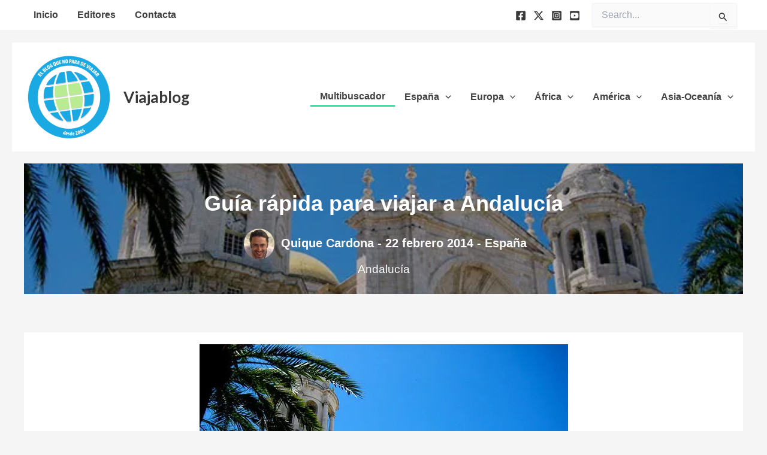

--- FILE ---
content_type: text/html; charset=utf-8
request_url: https://www.google.com/recaptcha/api2/aframe
body_size: 267
content:
<!DOCTYPE HTML><html><head><meta http-equiv="content-type" content="text/html; charset=UTF-8"></head><body><script nonce="X3oMR_IKD8rCdBFamCBBCw">/** Anti-fraud and anti-abuse applications only. See google.com/recaptcha */ try{var clients={'sodar':'https://pagead2.googlesyndication.com/pagead/sodar?'};window.addEventListener("message",function(a){try{if(a.source===window.parent){var b=JSON.parse(a.data);var c=clients[b['id']];if(c){var d=document.createElement('img');d.src=c+b['params']+'&rc='+(localStorage.getItem("rc::a")?sessionStorage.getItem("rc::b"):"");window.document.body.appendChild(d);sessionStorage.setItem("rc::e",parseInt(sessionStorage.getItem("rc::e")||0)+1);localStorage.setItem("rc::h",'1769978919825');}}}catch(b){}});window.parent.postMessage("_grecaptcha_ready", "*");}catch(b){}</script></body></html>